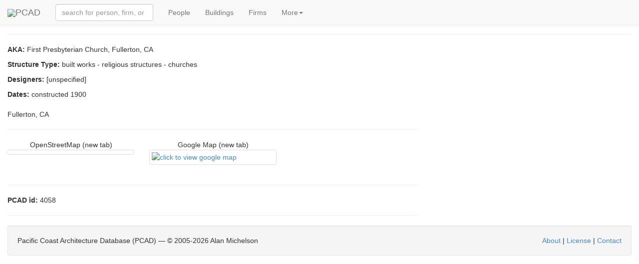

--- FILE ---
content_type: text/html; charset=utf-8
request_url: https://pcad.lib.washington.edu/building/4058/
body_size: 3045
content:
<!DOCTYPE html PUBLIC "-//W3C//DTD XHTML 1.1//EN" "http://www.w3.org/TR/xhtml11/DTD/xhtml11.dtd"><html xml:lang="en" xmlns="http://www.w3.org/1999/xhtml"><head><meta content="text/html; charset=utf-8" http-equiv="content-type"/><meta charset="utf-8"/><meta content="width=device-width, initial-scale=1" name="viewport"/><meta content="Read about 1st Presbyterian Church, Fullerton, CA -- historical significance, designers, and related information (structure type: built works - religious structures - churches) ." name="description"/><meta content="architecture urban planning design landscape interiors buildings structures history biography reference source encyclopedia" name="keywords"/><meta content="NOODP" name="robots"/><link href="/static/images/pcad-favicon.ico.png" rel="shortcut icon"/><title>PCAD - 1st Presbyterian Church, Fullerton, CA</title><script> var API_URL = '/api/'; var MEDIA_URL = '/media/'; var STATIC_URL = '/static/'; </script><link href="//netdna.bootstrapcdn.com/bootstrap/3.1.1/css/bootstrap.min.css" rel="stylesheet"/><link href="//cdnjs.cloudflare.com/ajax/libs/foundicons/3.0.0/foundation-icons.css" rel="stylesheet" type="text/css"/><script> var nameEQ = 'usertheme' + '='; var ca = document.cookie.split(';'); for(var i=0;i < ca.length;i++) { var c = ca[i]; while (c.charAt(0)==' ') c = c.substring(1,c.length); if (c.indexOf(nameEQ) == 0) userTheme = c.substring(nameEQ.length,c.length); else userTheme = null; } if (userTheme != null) { link = document.createElement( "link" ); link.href = "/static/css/bootswatch/" + userTheme; link.type = "text/css"; link.rel = "stylesheet"; document.getElementsByTagName( "head" )[0].appendChild(link); } </script><link href="/static/css/core-bundle.css?608314c1" rel="stylesheet" type="text/css"/><script src="//code.jquery.com/jquery-2.1.1.min.js" type="text/javascript"></script><script src="//cdnjs.cloudflare.com/ajax/libs/typeahead.js/0.10.4/typeahead.bundle.min.js" type="text/javascript"></script><script src="//netdna.bootstrapcdn.com/bootstrap/3.1.1/js/bootstrap.min.js" type="text/javascript"></script><script src="/static/js/core-bundle.js?706d2e23" type="text/javascript"></script><!--[if lt IE 9]><script src="//html5shim.googlecode.com/svn/trunk/html5.js"></script><![endif]--></head><body><nav class="navbar navbar-default navbar-fixed-top" role="navigation"><div class="container-fluid"><div class="navbar-header"><span class="navbar-left"><a class="navbar-brand" href="/"><img src="/static/images/logo-tiny.png"/>PCAD</a></span><button class="navbar-toggle collapsed" data-target="#navbar-collapsable" data-toggle="collapse" type="button"><span class="sr-only">Toggle navigation</span> <span class="icon-bar"></span> <span class="icon-bar"></span> <span class="icon-bar"></span></button></div><div class="collapse navbar-collapse" data-toggle="false" id="navbar-collapsable"><form class="navbar-form navbar-left" role="search"><div class="form-group"><span id="quick-lookup"><input class="typeahead form-control" placeholder="search for person, firm, or building" type="text"/></span></div></form><ul class="nav navbar-nav"><li><a href="/persons/">People</a></li><li><a href="/buildings/">Buildings</a></li><li><a href="/firms/">Firms</a></li><li class="dropdown"><a class="dropdown-toggle" data-toggle="dropdown" href="#">More<span class="caret"></span></a><ul class="dropdown-menu" role="menu"><li><a href="/publications/">Publications</a></li><li><a href="/exhibitions/">Exhibitions</a></li><li><a href="/images/">Images</a></li><li><a href="/blog/">Blog</a></li><li class="divider"></li><li data-target="#optionsPanel" data-toggle="modal"><a href="#">Display Options</a></li></ul></li></ul></div></div></nav><div aria-hidden="true" aria-labelledby="optionsPanelLabel" class="modal fade" id="optionsPanel" role="dialog" tabindex="-1"><div class="modal-dialog modal-lg"><div class="modal-content"><div class="modal-header"><button class="close" data-dismiss="modal" type="button"><span aria-hidden="true">×</span><span class="sr-only">Close</span></button><h4 class="modal-title" id="optionsPanelLabel">PCAD Display Options</h4></div><div class="modal-body"><div class="row"><div class="col-md-5"><h3>PCAD Display Options</h3><p><span">Choose Theme:<select id="theme-chooser"></select></span"></p><p>Select theme to display preview image.</p></div><div class="col-md-4"><div class="thumbnail"><img id="theme-thumbnail" style="height:200px;"/></div></div></div></div><div class="modal-footer"><button class="btn btn-default" id="optionsPanelClose" type="button">Close</button><button class="btn btn-primary" id="optionsPanelSave" type="button">Save changes</button></div></div></div></div><div class="container-fluid"><div class="page-header" style="margin-top:0"><h3><span class="glyphicon glyphicon-home"></span> 1st Presbyterian Church, Fullerton, CA <small>(1900)</small></h3></div><p><strong>AKA:</strong> First Presbyterian Church, Fullerton, CA</p><p><strong>Structure Type:</strong> built works - religious structures - churches</p><p><strong>Designers:</strong> [unspecified]</p><p><strong>Dates:</strong> constructed 1900</p><div class="row"><div class="col-md-4 col-md-push-8"></div><div class="col-md-8 col-md-pull-4"><p></p><div class="row"><div class="col-xs-12">Fullerton, CA</div></div><hr/><div class="row"><link href="/static/jslibs/openlayers/css/ol.css" rel="stylesheet" type="text/css"/><script src="/static/jslibs/openlayers/build/ol.js" type="text/javascript"></script><div class="col-sm-4"><div class="map-thumb-caption text-center">OpenStreetMap (new tab)</div><a class="thumbnail" href="http://www.openstreetmap.org/#map=15s/33.8703596/-117.9242966" target="_blank" title="OSM by latitude-longitude (opens in new tab)"><div alt="click to view OpenStreetMap" id="osm-fake-thumbnail" style="max-width:250px;max-height:250px;height:100%;margin-left:auto;margin-right:auto;"></div></a></div><script> map = new ol.Map({ target: 'osm-fake-thumbnail', controls: [], interactions: [], layers: [ new ol.layer.Tile({ source: new ol.source.OSM() }) ], view: new ol.View({ center: ol.proj.transform([-117.9242966,33.8703596], 'EPSG:4326', 'EPSG:3857'), zoom: 14 }) }); $('#osm-fake-thumbnail').data('map', map); $('#osm-fake-thumbnail').data('map').on('precompose', function(e) { $('#osm-fake-thumbnail').css('height', $('#gmap-thumbnail').css('height')); $('#osm-fake-thumbnail').data('map').updateSize(); }); $('#osm-fake-thumbnail').data('map').on('postrender', function(e) { $('#osm-fake-thumbnail').css('height', $('#gmap-thumbnail').css('height')); $('#osm-fake-thumbnail').data('map').updateSize(); }); $(document).ready(function() { $('#osm-fake-thumbnail').css('height', $('#gmap-thumbnail').css('height')); $('#osm-fake-thumbnail').data('map').updateSize(); }); $(window).resize(function() { $('#osm-fake-thumbnail').css('height', $('#gmap-thumbnail').css('height')); }); var container5 = $('#osm-fake-thumbnail').parent().parent().parent().parent().parent(); if (container5.hasClass('location-maps-collapse')) { container5.on('shown.bs.collapse', function(e) { $('#osm-fake-thumbnail').css('height', $('#gmap-thumbnail').css('height')); $('#osm-fake-thumbnail').data('map').updateSize(); }); } </script><div class="col-sm-4"><div class="map-thumb-caption text-center">Google Map (new tab)</div><a class="thumbnail" href="http://maps.google.com/maps?q=33.8703596,-117.9242966&amp;t=m" target="_blank" title="gmap by latitude-longitude (opens in new tab)"><img alt="click to view google map" id="gmap-thumbnail" src="/media/geo-images/gmap/3997.png"/></a></div></div><hr/><p></p><p><strong>PCAD id:</strong> 4058</p><hr/></div></div><div class="well pcad-footer"><span>Pacific Coast Architecture Database (PCAD) — © 2005-<script>document.write(new Date().getFullYear()); document.write(' ');</script>Alan Michelson</span> <span style="float:right"><p><a href="/about/">About</a> | <a href="/license/">License</a> | <a href="/contact/">Contact</a></p></span></div></div><script> (function(i,s,o,g,r,a,m){i['GoogleAnalyticsObject']=r;i[r]=i[r]||function(){ (i[r].q=i[r].q||[]).push(arguments)},i[r].l=1*new Date();a=s.createElement(o), m=s.getElementsByTagName(o)[0];a.async=1;a.src=g;m.parentNode.insertBefore(a,m) })(window,document,'script','//www.google-analytics.com/analytics.js','ga'); ga('create', 'UA-58854929-1', 'auto'); ga('send', 'pageview');</script></body></html>